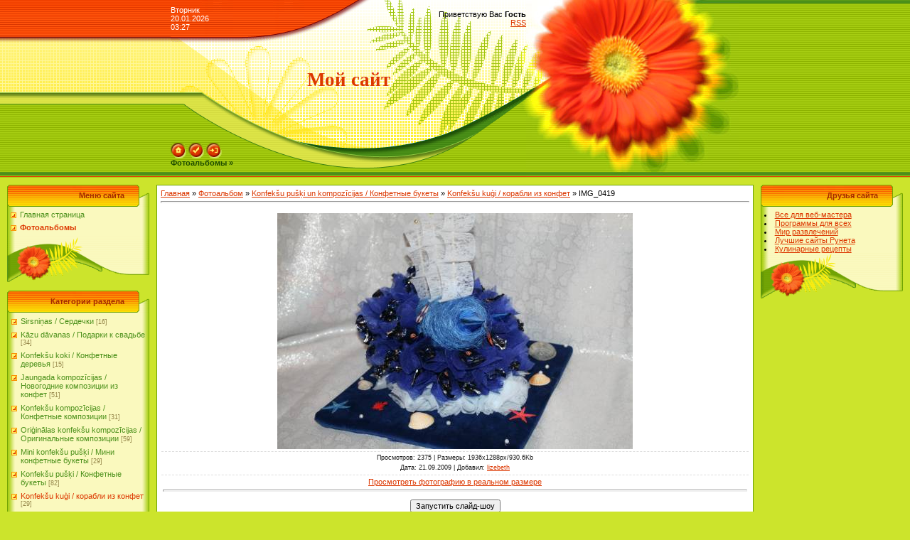

--- FILE ---
content_type: text/html; charset=UTF-8
request_url: http://www.bukety.lv/photo/konfeksu_puski_un_kompozicijas_konfetnye_bukety/konfeksu_kugi/img_0419/3-0-69
body_size: 7376
content:
<html>
<head>

	<script type="text/javascript">new Image().src = "//counter.yadro.ru/hit;ucoznet?r"+escape(document.referrer)+(screen&&";s"+screen.width+"*"+screen.height+"*"+(screen.colorDepth||screen.pixelDepth))+";u"+escape(document.URL)+";"+Date.now();</script>
	<script type="text/javascript">new Image().src = "//counter.yadro.ru/hit;ucoz_desktop_ad?r"+escape(document.referrer)+(screen&&";s"+screen.width+"*"+screen.height+"*"+(screen.colorDepth||screen.pixelDepth))+";u"+escape(document.URL)+";"+Date.now();</script>
<meta http-equiv="content-type" content="text/html; charset=UTF-8">

<title>IMG_0419 - Konfekšu kuģi / корабли из конфет - Konfekšu pušķi un kompozīcijas / Конфетные букеты - Фотоальбомы - Флористика, конфетные букеты, композиции</title>

<link type="text/css" rel="StyleSheet" href="/.s/src/css/371.css" />

	<link rel="stylesheet" href="/.s/src/base.min.css" />
	<link rel="stylesheet" href="/.s/src/layer7.min.css" />

	<script src="/.s/src/jquery-1.12.4.min.js"></script>
	
	<script src="/.s/src/uwnd.min.js"></script>
	<script src="//s730.ucoz.net/cgi/uutils.fcg?a=uSD&ca=2&ug=999&isp=0&r=0.832217710779361"></script>
	<link rel="stylesheet" href="/.s/src/ulightbox/ulightbox.min.css" />
	<link rel="stylesheet" href="/.s/src/photo.css" />
	<link rel="stylesheet" href="/.s/src/photopage.min.css" />
	<link rel="stylesheet" href="/.s/src/social.css" />
	<script src="/.s/src/ulightbox/ulightbox.min.js"></script>
	<script src="/.s/src/photopage.min.js"></script>
	<script async defer src="https://www.google.com/recaptcha/api.js?onload=reCallback&render=explicit&hl=ru"></script>
	<script>
/* --- UCOZ-JS-DATA --- */
window.uCoz = {"layerType":7,"ssid":"115636756321234060535","uLightboxType":1,"module":"photo","site":{"host":"bukety.ucoz.ru","domain":"bukety.lv","id":"0bukety"},"sign":{"7252":"Предыдущий","7251":"Запрошенный контент не может быть загружен. Пожалуйста, попробуйте позже.","3125":"Закрыть","5255":"Помощник","7254":"Изменить размер","7253":"Начать слайд-шоу","7287":"Перейти на страницу с фотографией.","5458":"Следующий"},"language":"ru","country":"US"};
/* --- UCOZ-JS-CODE --- */

		function eRateEntry(select, id, a = 65, mod = 'photo', mark = +select.value, path = '', ajax, soc) {
			if (mod == 'shop') { path = `/${ id }/edit`; ajax = 2; }
			( !!select ? confirm(select.selectedOptions[0].textContent.trim() + '?') : true )
			&& _uPostForm('', { type:'POST', url:'/' + mod + path, data:{ a, id, mark, mod, ajax, ...soc } });
		}
 function uSocialLogin(t) {
			var params = {"yandex":{"width":870,"height":515},"google":{"height":600,"width":700},"ok":{"width":710,"height":390},"facebook":{"height":520,"width":950},"vkontakte":{"height":400,"width":790}};
			var ref = escape(location.protocol + '//' + ('www.bukety.lv' || location.hostname) + location.pathname + ((location.hash ? ( location.search ? location.search + '&' : '?' ) + 'rnd=' + Date.now() + location.hash : ( location.search || '' ))));
			window.open('/'+t+'?ref='+ref,'conwin','width='+params[t].width+',height='+params[t].height+',status=1,resizable=1,left='+parseInt((screen.availWidth/2)-(params[t].width/2))+',top='+parseInt((screen.availHeight/2)-(params[t].height/2)-20)+'screenX='+parseInt((screen.availWidth/2)-(params[t].width/2))+',screenY='+parseInt((screen.availHeight/2)-(params[t].height/2)-20));
			return false;
		}
		function TelegramAuth(user){
			user['a'] = 9; user['m'] = 'telegram';
			_uPostForm('', {type: 'POST', url: '/index/sub', data: user});
		}
function loginPopupForm(params = {}) { new _uWnd('LF', ' ', -250, -100, { closeonesc:1, resize:1 }, { url:'/index/40' + (params.urlParams ? '?'+params.urlParams : '') }) }
function reCallback() {
		$('.g-recaptcha').each(function(index, element) {
			element.setAttribute('rcid', index);
			
		if ($(element).is(':empty') && grecaptcha.render) {
			grecaptcha.render(element, {
				sitekey:element.getAttribute('data-sitekey'),
				theme:element.getAttribute('data-theme'),
				size:element.getAttribute('data-size')
			});
		}
	
		});
	}
	function reReset(reset) {
		reset && grecaptcha.reset(reset.previousElementSibling.getAttribute('rcid'));
		if (!reset) for (rel in ___grecaptcha_cfg.clients) grecaptcha.reset(rel);
	}
/* --- UCOZ-JS-END --- */
</script>

	<style>.UhideBlock{display:none; }</style>
</head>

<body style="background-color:#CCE42C; margin:0px; padding:0px;">
<div id="utbr8214" rel="s730"></div>

<!--U1AHEADER1Z-->
<table border="0" cellpadding="0" cellspacing="0" width="100%" height="250" style="background:url('/.s/t/371/1.gif') #CCE42C;">
<tr><td rowspan="3" style="background:url('/.s/t/371/2.gif');">&nbsp;</td>
<td width="500" height="53" style="background:url('/.s/t/371/3.gif');"><table cellpadding="0" cellspacing="0" border="0" width="500"><tr><td style="color:#FFFFFF;">Вторник<br />20.01.2026<br />03:27</td><td align="right"><!--<s5212>-->Приветствую Вас<!--</s>--> <b>Гость</b><br /><a href="http://www.bukety.lv/photo/rss/">RSS</a></td></tr></table></td>
<td width="300" rowspan="3"><img src="/.s/t/371/4.jpg" border="0"></td>
<td rowspan="3" style="background:url('/.s/t/371/5.gif');">&nbsp;</td>
</tr>
<tr><td width="500" height="120" align="center" style="background:url('/.s/t/371/6.gif');"><span style="color:#DC3700;font:20pt bold Verdana,Tahoma;"><b><!-- <logo> -->Мой сайт<!-- </logo> --></b></span></td></tr>
<tr><td width="500" height="77" valign="bottom" style="background:url('/.s/t/371/7.gif');">
<table cellpadding="0" cellspacing="0" width="500" border="0" height="77"><tr><td height="50" valign="bottom"><a href="http://bukety.lv/" title="Главная"><img src="/.s/t/371/8.gif" border="0" alt="Главная"></a> <a href="/register" title="Регистрация"><img src="/.s/t/371/10.gif" border="0" alt="Регистрация"></a> <a href="javascript:;" rel="nofollow" onclick="loginPopupForm(); return false;" title="Вход"><img src="/.s/t/371/12.gif" border="0" alt="Вход"></a></td></tr>
<tr><td height="27" valign="top"><a href="/photo/" class="header_table"><b>Фотоальбомы &raquo;</b></a></td></tr></table></td>
</tr>
</table>
<!--/U1AHEADER1Z-->

<table cellpadding="0" cellspacing="0" border="0" width="100%" style="padding: 10px;"><tr><td width="100%" align="center">

<!-- <middle> -->
<table border="0" cellpadding="0" cellspacing="0" width="100%">
<tr>
<td valign="top" width="200">
<!--U1CLEFTER1Z-->

<!-- <block1> -->

<table border="0" cellpadding="0" cellspacing="0" width="200">
<tr><td align="right" style="background:url('/.s/t/371/13.gif');padding-right:35px;color:#A42900;" height="31"><b><!-- <bt> --><!--<s5184>-->Меню сайта<!--</s>--><!-- </bt> --></b></td></tr>
<tr><td style="background:url('/.s/t/371/14.gif');padding:5px 5px 0px 5px;"><!-- <bc> --><div id="uMenuDiv1" class="uMenuV" style="position:relative;"><ul class="uMenuRoot">
<li><div class="umn-tl"><div class="umn-tr"><div class="umn-tc"></div></div></div><div class="umn-ml"><div class="umn-mr"><div class="umn-mc"><div class="uMenuItem"><a href="/"><span>Главная страница</span></a></div></div></div></div><div class="umn-bl"><div class="umn-br"><div class="umn-bc"><div class="umn-footer"></div></div></div></div></li>
<li><div class="umn-tl"><div class="umn-tr"><div class="umn-tc"></div></div></div><div class="umn-ml"><div class="umn-mr"><div class="umn-mc"><div class="uMenuItem"><a href="/photo"><span>Фотоальбомы</span></a></div></div></div></div><div class="umn-bl"><div class="umn-br"><div class="umn-bc"><div class="umn-footer"></div></div></div></div></li></ul></div><script>$(function(){_uBuildMenu('#uMenuDiv1',0,document.location.href+'/','uMenuItemA','uMenuArrow',2500);})</script><!-- </bc> --></td></tr>
<tr><td height="64"><img src="/.s/t/371/15.gif" border="0"></td></tr>
</table><br />

<!-- </block1> -->

<!-- <block2> -->

<table border="0" cellpadding="0" cellspacing="0" width="200">
<tr><td align="right" style="background:url('/.s/t/371/13.gif');padding-right:35px;color:#A42900;" height="31"><b><!-- <bt> --><!--<s5351>-->Категории раздела<!--</s>--><!-- </bt> --></b></td></tr>
<tr><td style="background:url('/.s/t/371/14.gif');padding:5px 5px 0px 5px;"><!-- <bc> --><table border="0" cellspacing="1" cellpadding="0" width="100%" class="catsTable"><tr>
					<td style="width:100%" class="catsTd" valign="top" id="cid11">
						<a href="/photo/konfeksu_puski_un_kompozicijas_konfetnye_bukety/sirsninas/11" class="catName">Sirsniņas / Сердечки</a>  <span class="catNumData" style="unicode-bidi:embed;">[16]</span> 
					</td></tr><tr>
					<td style="width:100%" class="catsTd" valign="top" id="cid13">
						<a href="/photo/konfeksu_puski_un_kompozicijas_konfetnye_bukety/kazu_davanas/13" class="catName">Kāzu dāvanas / Подарки к свадьбе</a>  <span class="catNumData" style="unicode-bidi:embed;">[34]</span> 
					</td></tr><tr>
					<td style="width:100%" class="catsTd" valign="top" id="cid2">
						<a href="/photo/konfeksu_puski_un_kompozicijas_konfetnye_bukety/konfeksu_koki/2" class="catName">Konfekšu koki / Конфетные деревья</a>  <span class="catNumData" style="unicode-bidi:embed;">[15]</span> 
					</td></tr><tr>
					<td style="width:100%" class="catsTd" valign="top" id="cid6">
						<a href="/photo/konfeksu_puski_un_kompozicijas_konfetnye_bukety/jaungada_kompozicijas/6" class="catName">Jaungada kompozīcijas / Новогодние композиции из конфет</a>  <span class="catNumData" style="unicode-bidi:embed;">[51]</span> 
					</td></tr><tr>
					<td style="width:100%" class="catsTd" valign="top" id="cid4">
						<a href="/photo/konfeksu_puski_un_kompozicijas_konfetnye_bukety/konfeksu_kompozicijas/4" class="catName">Konfekšu kompozīcijas / Конфетные композиции</a>  <span class="catNumData" style="unicode-bidi:embed;">[31]</span> 
					</td></tr><tr>
					<td style="width:100%" class="catsTd" valign="top" id="cid5">
						<a href="/photo/konfeksu_puski_un_kompozicijas_konfetnye_bukety/originalas_konfeksu_kompozicijas/5" class="catName">Oriģinālas konfekšu kompozīcijas / Оригинальные композиции</a>  <span class="catNumData" style="unicode-bidi:embed;">[59]</span> 
					</td></tr><tr>
					<td style="width:100%" class="catsTd" valign="top" id="cid23">
						<a href="/photo/konfeksu_puski_un_kompozicijas_konfetnye_bukety/mini_konfeksu_puski/23" class="catName">Mini konfekšu pušķi / Мини конфетные букеты</a>  <span class="catNumData" style="unicode-bidi:embed;">[29]</span> 
					</td></tr><tr>
					<td style="width:100%" class="catsTd" valign="top" id="cid1">
						<a href="/photo/konfeksu_puski_un_kompozicijas_konfetnye_bukety/konfeksu_puski/1" class="catName">Konfekšu pušķi / Конфетные букеты</a>  <span class="catNumData" style="unicode-bidi:embed;">[82]</span> 
					</td></tr><tr>
					<td style="width:100%" class="catsTd" valign="top" id="cid3">
						<a href="/photo/konfeksu_puski_un_kompozicijas_konfetnye_bukety/konfeksu_kugi/3" class="catNameActive">Konfekšu kuģi / корабли из конфет</a>  <span class="catNumData" style="unicode-bidi:embed;">[29]</span> 
					</td></tr><tr>
					<td style="width:100%" class="catsTd" valign="top" id="cid53">
						<a href="/photo/konfeksu_puski_un_kompozicijas_konfetnye_bukety/lieldienas_paskha/53" class="catName">Lieldienas /  Пасха</a>  <span class="catNumData" style="unicode-bidi:embed;">[6]</span> 
					</td></tr></table><!-- </bc> --></td></tr>
<tr><td height="64"><img src="/.s/t/371/15.gif" border="0"></td></tr>
</table><br />

<!-- </block2> -->

<!-- <block3> -->

<!-- </block3> -->

<!-- <block4> -->

<!-- </block4> -->

<!-- <block5> -->

<table border="0" cellpadding="0" cellspacing="0" width="200">
<tr><td align="right" style="background:url('/.s/t/371/13.gif');padding-right:35px;color:#A42900;" height="31"><b><!-- <bt> --><!--<s5195>-->Статистика<!--</s>--><!-- </bt> --></b></td></tr>
<tr><td style="background:url('/.s/t/371/14.gif');padding:5px 5px 0px 5px;"><div align="center"><!-- <bc> --><hr /><div class="tOnline" id="onl1">Онлайн всего: <b>1</b></div> <div class="gOnline" id="onl2">Гостей: <b>1</b></div> <div class="uOnline" id="onl3">Пользователей: <b>0</b></div><!-- </bc> --></div></td></tr>
<tr><td height="64"><img src="/.s/t/371/15.gif" border="0"></td></tr>
</table><br />

<!-- </block5> -->

<!--/U1CLEFTER1Z-->
</td>

<td valign="top" style="padding:0px 10px 0px 10px;">
<table border="0" cellpadding="5" cellspacing="0" width="100%" style="border:1px solid #6DA104;"><tr><td style="background:#FFFFFF;"><!-- <body> --><a href="http://bukety.lv/"><!--<s5176>-->Главная<!--</s>--></a> &raquo; <a href="/photo/"><!--<s5169>-->Фотоальбом<!--</s>--></a> &raquo; <a href="/photo/konfeksu_puski_un_kompozicijas_konfetnye_bukety/32">Konfekšu pušķi un kompozīcijas / Конфетные букеты</a> &raquo; <a href="/photo/konfeksu_puski_un_kompozicijas_konfetnye_bukety/konfeksu_kugi/3">Konfekšu kuģi / корабли из конфет</a> &raquo; IMG_0419
<hr />
<table border="0" width="100%" cellspacing="1" cellpadding="2">
<tr><td colspan="2" align="center"></td></tr>
<tr><td colspan="2" align="center"><div id="nativeroll_video_cont" style="display:none;"></div><span id="phtmDiv35"><span id="phtmSpan35" style="position:relative"><img   id="p310713772" border="0" src="/_ph/3/2/310713772.jpg?1768868825" /></span></span>
		<script>
			var container = document.getElementById('nativeroll_video_cont');

			if (container) {
				var parent = container.parentElement;

				if (parent) {
					const wrapper = document.createElement('div');
					wrapper.classList.add('js-teasers-wrapper');

					parent.insertBefore(wrapper, container.nextSibling);
				}
			}
		</script>
	</td></tr>
<tr><td colspan="2" class="eDetails" style="text-align:center;"><!--<s3177>-->Просмотров<!--</s>-->: 2375 | <!--<s5162>-->Размеры<!--</s>-->: 1936x1288px/930.6Kb<div style="padding-top:4px;"><!--<s3165>-->Дата<!--</s>-->: 21.09.2009

 | <!--<s3178>-->Добавил<!--</s>-->: <a href="javascript:;" rel="nofollow" onclick="window.open('/index/8-1', 'up1', 'scrollbars=1,top=0,left=0,resizable=1,width=700,height=375'); return false;">lizebeth</a>
</div></td></tr>
<tr><td align="center" colspan="2"><a href="/photo/3-0-69-3?1768868825" target="_blank"><!--<s5227>-->Просмотреть фотографию в реальном размере<!--</s>--></a><hr /></td></tr>
<tr><td align="center" colspan="2"><div id="slideshowBlock7"><input type="button" value="Запустить слайд-шоу" onclick="this.disabled=true;_uPostForm('',{url:'/photo/3-0-0-21'});"/></div></td></tr>
<tr><td align="center">
		<style type="text/css">
			.u-star-rating-30 { list-style:none; margin:0px; padding:0px; width:150px; height:30px; position:relative; background: url('/.s/img/stars/3/30.png') top left repeat-x }
			.u-star-rating-30 li{ padding:0px; margin:0px; float:left }
			.u-star-rating-30 li a { display:block;width:30px;height: 30px;line-height:30px;text-decoration:none;text-indent:-9000px;z-index:20;position:absolute;padding: 0px;overflow:hidden }
			.u-star-rating-30 li a:hover { background: url('/.s/img/stars/3/30.png') left center;z-index:2;left:0px;border:none }
			.u-star-rating-30 a.u-one-star { left:0px }
			.u-star-rating-30 a.u-one-star:hover { width:30px }
			.u-star-rating-30 a.u-two-stars { left:30px }
			.u-star-rating-30 a.u-two-stars:hover { width:60px }
			.u-star-rating-30 a.u-three-stars { left:60px }
			.u-star-rating-30 a.u-three-stars:hover { width:90px }
			.u-star-rating-30 a.u-four-stars { left:90px }
			.u-star-rating-30 a.u-four-stars:hover { width:120px }
			.u-star-rating-30 a.u-five-stars { left:120px }
			.u-star-rating-30 a.u-five-stars:hover { width:150px }
			.u-star-rating-30 li.u-current-rating { top:0 !important; left:0 !important;margin:0 !important;padding:0 !important;outline:none;background: url('/.s/img/stars/3/30.png') left bottom;position: absolute;height:30px !important;line-height:30px !important;display:block;text-indent:-9000px;z-index:1 }
		</style><script>
			var usrarids = {};
			function ustarrating(id, mark) {
				if (!usrarids[id]) {
					usrarids[id] = 1;
					$(".u-star-li-"+id).hide();
					_uPostForm('', { type:'POST', url:`/photo`, data:{ a:65, id, mark, mod:'photo', ajax:'2' } })
				}
			}
		</script><ul id="uStarRating69" class="uStarRating69 u-star-rating-30" title="Рейтинг: 5.0/1">
			<li id="uCurStarRating69" class="u-current-rating uCurStarRating69" style="width:100%;"></li><li class="u-star-li-69"><a href="javascript:;" onclick="ustarrating('69', 1)" class="u-one-star">1</a></li>
				<li class="u-star-li-69"><a href="javascript:;" onclick="ustarrating('69', 2)" class="u-two-stars">2</a></li>
				<li class="u-star-li-69"><a href="javascript:;" onclick="ustarrating('69', 3)" class="u-three-stars">3</a></li>
				<li class="u-star-li-69"><a href="javascript:;" onclick="ustarrating('69', 4)" class="u-four-stars">4</a></li>
				<li class="u-star-li-69"><a href="javascript:;" onclick="ustarrating('69', 5)" class="u-five-stars">5</a></li></ul><div style="font-size:10px"><!--<s3119>-->Рейтинг<!--</s>-->: <b><span id="entRating69">5.0</span></b>/<span id="entRated69">1</span></div></td></tr>
<tr><td colspan="2" height="10"><hr /></td></tr><tr><td colspan="2" align="center"><style type="text/css">
		#phtOtherThumbs {margin-bottom: 10px;}
		#phtOtherThumbs td {font-size: 0;}
		#oldPhotos {position: relative;overflow: hidden;}
		#leftSwch {display:block;width:22px;height:46px;background: transparent url('/.s/img/photopage/photo-arrows.png') no-repeat;}
		#rightSwch {display:block;width:22px;height:46px;background: transparent url('/.s/img/photopage/photo-arrows.png') no-repeat -22px 0;}
		#leftSwch:hover, #rightSwch:hover {opacity: .8;filter: alpha(opacity=80);}
		#phtOtherThumbs img {vertical-align: middle;}
		.photoActiveA img {}
		.otherPhotoA img {opacity: 0.5; filter: alpha(opacity=50);-webkit-transition: opacity .2s .1s ease;transition: opacity .2s .1s ease;}
		.otherPhotoA:hover img {opacity: 1; filter: alpha(opacity=100);}
		#phtOtherThumbs .ph-wrap {display: inline-block;vertical-align: middle;background: url(/.s/img/photopage/opacity02.png);}
		.animate-wrap {position: relative;left: 0;}
		.animate-wrap .ph-wrap {margin: 0 3px;}
		#phtOtherThumbs .ph-wrap, #phtOtherThumbs .ph-tc {/*width: 100px;height: 80px;*/width: auto;}
		.animate-wrap a {display: inline-block;width:  33.3%;*width: 33.3%;*zoom: 1;position: relative;}
		#phtOtherThumbs .ph-wrap {background: none;display: block;}
		.animate-wrap img {width: 100%;}
	</style>

	<script>
	$(function( ) {
		if ( typeof($('#leftSwch').attr('onclick')) === 'function' ) {
			$('#leftSwch').click($('#leftSwch').attr('onclick'));
			$('#rightSwch').click($('#rightSwch').attr('onclick'));
		} else {
			$('#leftSwch').click(new Function($('#leftSwch').attr('onclick')));
			$('#rightSwch').click(new Function($('#rightSwch').attr('onclick')));
		}
		$('#leftSwch').removeAttr('onclick');
		$('#rightSwch').removeAttr('onclick');
	});

	function doPhtSwitch(n,f,p,d ) {
		if ( !f){f=0;}
		$('#leftSwch').off('click');
		$('#rightSwch').off('click');
		var url = '/photo/3-0-0-10-'+n+'-'+f+'-'+p;
		$.ajax({
			url: url,
			dataType: 'xml',
			success: function( response ) {
				try {
					var photosList = [];
					photosList['images'] = [];
					$($('cmd', response).eq(0).text()).find('a').each(function( ) {
						if ( $(this).hasClass('leftSwitcher') ) {
							photosList['left'] = $(this).attr('onclick');
						} else if ( $(this).hasClass('rightSwitcher') ) {
							photosList['right'] = $(this).attr('onclick');
						} else {photosList['images'].push(this);}
					});
					photosListCallback.call(photosList, photosList, d);
				} catch(exception ) {
					throw new TypeError( "getPhotosList: server response does not seems to be a valid uCoz XML-RPC code: " . response );
				}
			}
		});
	}

	function photosListCallback(photosList, direction ) {
		var dirSign;
		var imgWrapper = $('#oldPhotos'); // CHANGE this if structure of nearest images changes!
		var width = imgWrapper.width();
		imgWrapper.width(width);
		imgWrapper = imgWrapper.find(' > span');
		newImg = $('<span/>', {
			id: 'newImgs'
		});
		$.each(photosList['images'], function( ) {
			newImg.append(this);
		});
		if ( direction == 'right' ) {
			dirSign = '-';
			imgWrapper.append(newImg);
		} else {
			dirSign = '+';
			imgWrapper.prepend(newImg).css('left', '-' + width + 'px');
		}
		newImg.find('a').eq(0).unwrap();
		imgWrapper.animate({left: dirSign + '=' + width + 'px'}, 400, function( ) {
			var oldDelete = imgWrapper.find('a');
			if ( direction == 'right') {oldDelete = oldDelete.slice(0, 3);}
			else {oldDelete = oldDelete.slice(-3);}
			oldDelete.remove();
			imgWrapper.css('left', 0);
			try {
				if ( typeof(photosList['left']) === 'function' ) {
					$('#leftSwch').click(photosList['left']);
					$('#rightSwch').click(photosList['right']);
				} else {
					$('#leftSwch').click(new Function(photosList['left']));
					$('#rightSwch').click(new Function(photosList['right']));
				}
			} catch(exception ) {
				if ( console && console.log ) console.log('Something went wrong: ', exception);
			}
		});
	}
	</script>
	<div id="phtOtherThumbs" class="phtThumbs"><table border="0" cellpadding="0" cellspacing="0"><tr><td><a id="leftSwch" class="leftSwitcher" href="javascript:;" rel="nofollow" onclick="doPhtSwitch('10','1','69', 'left');"></a></td><td align="center" style="white-space: nowrap;"><div id="oldPhotos"><span class="animate-wrap"><a class="otherPhotoA" href="http://www.bukety.lv/photo/konfeksu_puski_un_kompozicijas_konfetnye_bukety/konfeksu_kugi/korabl_s_kapitanom_12_ls/3-0-126"><span class="ph-wrap"><span class="ph-tc"><img   border="0"  class="otherPhoto" src="/_ph/3/1/874478546.jpg?1768868825" /></span></span></a> <a class="photoActiveA" href="http://www.bukety.lv/photo/konfeksu_puski_un_kompozicijas_konfetnye_bukety/konfeksu_kugi/img_0419/3-0-69"><span class="ph-wrap"><span class="ph-tc"><img   border="0"  class="photoActive" src="/_ph/3/1/310713772.jpg?1768868825" /></span></span></a> <a class="otherPhotoA" href="http://www.bukety.lv/photo/konfeksu_puski_un_kompozicijas_konfetnye_bukety/konfeksu_kugi/img_0408/3-0-68"><span class="ph-wrap"><span class="ph-tc"><img   border="0"  class="otherPhoto" src="/_ph/3/1/263342102.jpg?1768868825" /></span></span></a> </span></div></td><td><a href="javascript:;" rel="nofollow" id="rightSwch" class="rightSwitcher" onclick="doPhtSwitch('12','2','69', 'right');"></a></td></tr></table></div> <div style="padding-top:5px"><a class="photoOtherLink" href="http://www.bukety.lv/photo/konfeksu_puski_un_kompozicijas_konfetnye_bukety/konfeksu_kugi/korabl_s_kapitanom_12_ls/3-0-126"><span id="prevPh">&laquo; Предыдущая</span></a>&nbsp; | <a class="photoOtherLink" href="http://www.bukety.lv/photo/konfeksu_puski_un_kompozicijas_konfetnye_bukety/konfeksu_kugi/panno_v_morskom_stile/3-0-254">7</a>  <a class="photoOtherLink" href="http://www.bukety.lv/photo/konfeksu_puski_un_kompozicijas_konfetnye_bukety/konfeksu_kugi/korabl/3-0-155">8</a>  <a class="photoOtherLink" href="http://www.bukety.lv/photo/konfeksu_puski_un_kompozicijas_konfetnye_bukety/konfeksu_kugi/korabl_s_kapitanom_12_ls/3-0-128">9</a>  <a class="photoOtherLink" href="http://www.bukety.lv/photo/konfeksu_puski_un_kompozicijas_konfetnye_bukety/konfeksu_kugi/korabl_s_kapitanom_12_ls/3-0-127">10</a>  <a class="photoOtherLink" href="http://www.bukety.lv/photo/konfeksu_puski_un_kompozicijas_konfetnye_bukety/konfeksu_kugi/korabl_s_kapitanom_12_ls/3-0-126">11</a>  [<b>12</b>]  <a class="photoOtherLink" href="http://www.bukety.lv/photo/konfeksu_puski_un_kompozicijas_konfetnye_bukety/konfeksu_kugi/img_0408/3-0-68">13</a>  <a class="photoOtherLink" href="http://www.bukety.lv/photo/konfeksu_puski_un_kompozicijas_konfetnye_bukety/konfeksu_kugi/img_0218/3-0-67">14</a>  <a class="photoOtherLink" href="http://www.bukety.lv/photo/konfeksu_puski_un_kompozicijas_konfetnye_bukety/konfeksu_kugi/img_9871/3-0-66">15</a>  <a class="photoOtherLink" href="http://www.bukety.lv/photo/konfeksu_puski_un_kompozicijas_konfetnye_bukety/konfeksu_kugi/img_0418/3-0-65">16</a>  <a class="photoOtherLink" href="http://www.bukety.lv/photo/konfeksu_puski_un_kompozicijas_konfetnye_bukety/konfeksu_kugi/img_0413/3-0-64">17</a> |&nbsp; <a class="photoOtherLink" href="http://www.bukety.lv/photo/konfeksu_puski_un_kompozicijas_konfetnye_bukety/konfeksu_kugi/img_0408/3-0-68"><span id="nextPh">Следующая &raquo;</span></a></div></td></tr>
</table><hr />

<!-- </body> --></td></tr></table>
</td>

<td valign="top" width="200">
<!--U1DRIGHTER1Z-->

<!-- <block6> -->

<!-- </block6> -->

<!-- <block7> -->

<!-- </block7> -->

<!-- <block8> -->

<!-- </block8> -->

<!-- <block9> -->

<!-- </block9> -->

<!-- <block10> -->
<table border="0" cellpadding="0" cellspacing="0" width="200">
<tr><td align="right" style="background:url('/.s/t/371/13.gif');padding-right:35px;color:#A42900;" height="31"><b><!-- <bt> --><!--<s5204>-->Друзья сайта<!--</s>--><!-- </bt> --></b></td></tr>
<tr><td style="background:url('/.s/t/371/14.gif');padding:5px 5px 0px 5px;"><!-- <bc> --><!--<s1546>-->
<li><a href="http://www.woweb.ru/" target="_blank">Все для веб-мастера</a></li>
<li><a href="http://www.wosoft.ru/" target="_blank">Программы для всех</a></li>
<li><a href="//fun.ucoz.ru/" target="_blank">Мир развлечений</a></li>
<li><a href="http://www.wolist.ru/" target="_blank">Лучшие сайты Рунета</a></li>
<li><a href="//eda.ucoz.ru/" target="_blank">Кулинарные рецепты</a></li><!--</s>--><!-- </bc> --></td></tr>
<tr><td height="64"><img src="/.s/t/371/15.gif" border="0"></td></tr>
</table><br />
<!-- </block10> -->

<!--/U1DRIGHTER1Z-->
<!-- -->
</td>
</tr>
</table>
<!-- </middle> -->

</td></tr></table>

<!--U1BFOOTER1Z-->
<br />
<table border="0" cellpadding="0" cellspacing="0" width="100%" height="56" style="background:url('/.s/t/371/16.gif');color:#FFFFFF;padding-top:17px;">
<tr><td align="center"><!-- <copy> -->Copyright MyCorp &copy; 2026<!-- </copy> --><br /><!-- "' --><span class="pbENXZIR"><a href="https://www.ucoz.ru/"><img style="width:40px; height:20px;" src="/.s/img/cp/51.gif" alt="" /></a></span></td></tr>
</table>
<!--/U1BFOOTER1Z-->

</body>

</html>



<!-- 0.10953 (s730) -->